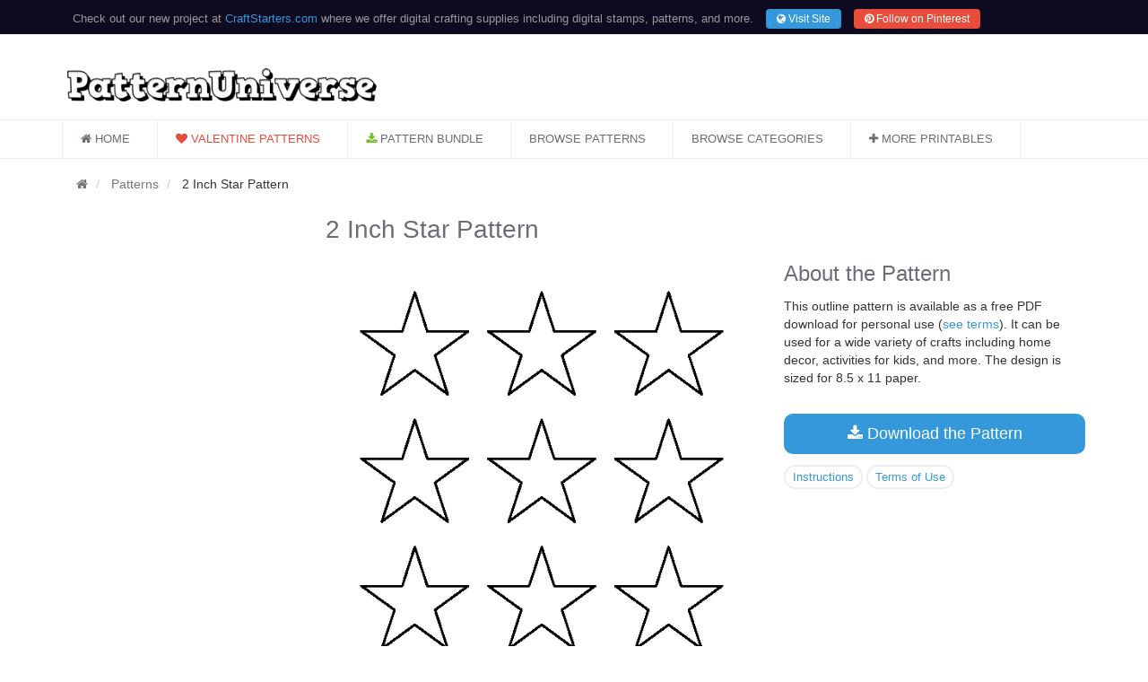

--- FILE ---
content_type: text/html; charset=UTF-8
request_url: https://patternuniverse.com/download/2-inch-star-pattern/
body_size: 3473
content:
<!DOCTYPE html>
<!--[if IE 8]> <html lang="en" class="ie8"> <![endif]-->
<!--[if IE 9]> <html lang="en" class="ie9"> <![endif]-->
<!--[if !IE]><!--> <html lang="en"> <!--<![endif]-->
<head>
  <title>Printable 2 Inch Star Template</title>
  <meta charset="utf-8">
  <meta name="viewport" content="width=device-width, initial-scale=1.0">
  <meta name="description" content="Free printable 2 inch star pattern. Cut out the shape and use it for coloring, crafts, stencils, and more.">
  <link rel="shortcut icon" href="//patternuniverse.com/favicon.ico">
  <meta name="p:domain_verify" content="c7114505a2aa04950ff29909c512651f"/>
  <link rel="stylesheet" href="//patternuniverse.com/template/styles/style.css">
</head>
<body class="header-fixed">
<div class="wrapper">
	<!--=== Header v4 ===-->
    <div class="header-v4">
        
<!-- Topbar -->
        <div class="topbar-v1">
            <div class="container">
                <div class="row">
                    <div class="col-md-12">
                       <p>Check out our new project at <a href="https://craftstarters.com/" rel="nofollow">CraftStarters.com</a> where we offer digital crafting supplies including digital stamps, patterns, and more. <a href="https://craftstarters.com/" rel="nofollow" class="btn-u btn-u-blue btn-u-xs rounded hidden-sm hidden-xs margin-left-10"><i class="fa fa-globe"></i> Visit Site</a>  <a href="https://www.pinterest.com/craftstarters/" rel="nofollow" class="btn-u btn-u-red btn-u-xs rounded hidden-sm hidden-xs margin-left-10"><i class="fa fa-pinterest"></i> Follow on Pinterest</a></p>
                       <div class="row">
                       <div class="col-sm-6">
                        <a href="https://craftstarters.com/" rel="nofollow" class="btn-u btn-u-blue btn-u-md btn-block rounded hidden-md hidden-lg margin-top-10 margin-bottom-10"><i class="fa fa-globe"></i> Visit Site</a>
                       </div>
                       <div class="col-sm-6">
                        <a href="https://www.pinterest.com/craftstarters/" rel="nofollow" class="btn-u btn-u-red btn-u-md btn-block rounded hidden-md hidden-lg margin-top-10 margin-bottom-10"><i class="fa fa-pinterest"></i> Follow on Pinterest</a>
                       </div>
                       </div>
                    </div>
                </div>        
            </div>
        </div>
        <!-- End Topbar -->        <!-- Navbar -->
        <div class="navbar navbar-default" role="navigation">
            <div class="container">
                <!-- Brand and toggle get grouped for better mobile display -->
                <div class="navbar-header">
                    <div class="row">
                        <div class="col-md-4">
                                <a class="navbar-brand" href="//patternuniverse.com/"><img src="//patternuniverse.com/template/images/logo.png" alt="Pattern Universe"></a>
                        </div>
                        <div class="col-md-8">

                        </div>
                    </div>
                    <button type="button" class="navbar-toggle" data-toggle="collapse" data-target=".navbar-responsive-collapse">
                        <span class="full-width-menu">Menu Bar</span>
                        <span class="icon-toggle">
                            <span class="icon-bar"></span>
                            <span class="icon-bar"></span>
                            <span class="icon-bar"></span>
                        </span>
                    </button>
                </div>
            </div>

            <div class="clearfix"></div>

            <!-- Collect the nav links, forms, and other content for toggling -->
            <div class="collapse navbar-collapse navbar-responsive-collapse">
                <div class="container">
                    <ul class="nav navbar-nav">
                       	<li><a href="//patternuniverse.com/"><i class="fa fa-home"></i> Home</a></li>
                       	<li class="bold"><a href="//patternuniverse.com/category/valentine/" class="color-red"><i class="fa fa-heart color-red"></i> Valentine Patterns</a></li>                         <li><a href="//patternuniverse.com/bundle/"><i class="fa fa-download color-green"></i> Pattern Bundle</a></li>
                        <li><a href="//patternuniverse.com/download/">Browse Patterns</a></li>
                        <li><a href="//patternuniverse.com/category/">Browse Categories</a></li>
                        <li><a href="//patternuniverse.com/printables/" rel="nofollow"><i class="fa fa-plus"></i> More Printables</a></li>
                    </ul>

                </div><!--/end container-->
            </div><!--/navbar-collapse-->
        </div>
        <!-- End Navbar -->
    </div>
    <!--=== End Header v4 ===-->
<div class="container">
    <ul class="breadcrumb">
        <li><a href="//patternuniverse.com/"><i class="fa fa-home"></i></a></li>
        <li><a href="//patternuniverse.com/download/">
                Patterns            </a></li>
        <li>
            2 Inch Star  Pattern
        </li>
    </ul>
</div>
<div class="container">
    <div class="row">
        <div class="col-md-3">
            <div>
<script async src="//pagead2.googlesyndication.com/pagead/js/adsbygoogle.js"></script>
<!-- patternuniverse.com skyscraper -->
<ins class="adsbygoogle"
     style="display:block"
     data-ad-client="ca-pub-7927660027160155"
     data-ad-slot="5695764961"
     data-ad-format="auto"></ins>
<script>
(adsbygoogle = window.adsbygoogle || []).push({});
</script>
</div>        </div> <!-- end col-md-3 -->

        <div class="col-md-9">
            <div class="row">
                <div class="col-md-12">
                    <h1>
                        2 Inch Star Pattern                    </h1>
                </div>
            </div> <!-- end row -->

            <div class="row">
                <div class="col-md-7">
                    <img src="//patternuniverse.com/files/images/2-inch-star-pattern.gif"
                        alt="2 Inch Star Template">

                    <div class="margin-bottom-30 margin-top-30 visible-xs visible-sm">
                        <div class="margin-bottom-30">
    <h2>About the Pattern</h2>

    <p>
        This outline pattern is available as a free PDF download for personal use (<a href="#terms">see terms</a>). It
        can be used for a wide variety of crafts including home
        decor, activities for kids, and more. The design is sized for 8.5 x 11 paper.
    </p>

</div>

<div class="margin-bottom-30">
    <a href="//patternuniverse.com/files/downloads/2-inch-star-pattern.pdf"
        class="btn-u btn-block btn-u-lg btn-u-blue margin-bottom-10 rounded-2x"><i class="fa fa-download"></i>
        Download the Pattern</a>
    <div>
        <ul class="list-inline tags-v1">
            <li><a href="#instructions">Instructions</a></li>
            <li><a href="#terms">Terms of Use</a></li>
        </ul>
    </div>
</div>



<div class="margin-top-30 margin-bottom-30">
<script async src="//pagead2.googlesyndication.com/pagead/js/adsbygoogle.js"></script>
<!-- patternuniverse.com square -->
<ins class="adsbygoogle"
     style="display:block"
     data-ad-client="ca-pub-7927660027160155"
     data-ad-slot="2602697768"
     data-ad-format="auto"></ins>
<script>
(adsbygoogle = window.adsbygoogle || []).push({});
</script>
</div>
<div class="row">
	<div class="col-sm-12">
     	<h3>More Like This</h3>
        <ul class="list-inline tags-v1 ">
                        <li><a href="//patternuniverse.com/category/shapes/">Shape and Object Patterns</a></li>
                        <li><a href="//patternuniverse.com/category/star/">Star Patterns</a></li>
                    </ul>
	</div>
</div>                    </div>

                    <div class="margin-top-30 margin-bottom-30">
                        <h2 id="terms">Terms of Use</h2>
                        <p>
                            Our patterns may be used for personal, non-commercial purposes only. They may not be distributed or published elsewhere. You may download and print these for classes. Commercial use is allowed only with purchase of the <a href="//patternuniverse.com/bundle/">commercial version of our bundle</a>.                        </p>
                    </div>

                    <div class="margin-top-30 margin-bottom-30">
    <h2 id="instructions">Instructions</h2>

    <div class="service-block service-block-default">
        <i class="icon-custom icon-color-dark rounded-x fa fa-download"></i>
        <h3 class="heading-md">1. Download</h3>
        <p class="text-left">Download the file and open in a PDF reader such as <a href="//get.adobe.com/reader/">Adobe
                Reader</a></p>
    </div>
    <div class="service-block service-block-default">
        <i class="icon-custom icon-color-dark rounded-x fa fa-print"></i>
        <h3 class="heading-md">2. Print</h3>
        <p class="text-left">Print the image on 8.5 x 11 or A4 size paper. You can also use
            construction paper or card stock.</p>
    </div>
    <div class="service-block service-block-default">
        <i class="icon-custom icon-color-dark rounded-x fa fa-scissors"></i>
        <h3 class="heading-md">3. Get Creative</h3>
        <p class="text-left">The pattern can be colored, cut out, decorated, and used in many other
            ways. Use the design to create a stencil, make string art, as a template for cutting
            shapes out of wood and other materials, etc.</p>
    </div>
</div>
                    <div class="row tag-box tag-box-v5">
	<div class="col-lg-12">
		<span class="">Get All of Our Patterns</span>
			<p class="text-left margin-top-20">Every pattern on our site (1,475 patterns) is available in a convenient <a href="//patternuniverse.com/bundle/">bundle</a> starting at only $19.99. The bundle includes PDF and transparent PNG (300 DPI) versions of every pattern. We also offer an option at $49.99 for commercial use that includes SVG files.</p>

		<a href="//patternuniverse.com/bundle/" class="btn-u btn-u-green btn-block btn-u-lg  margin-top-20" type="button"><i class="fa fa-info"></i> Learn More</a>
	</div>
</div>
            </div> <!-- end col-md-7 -->
            <div class="col-md-5">

                <div class="margin-bottom-30 hidden-xs hidden-sm">
                    <div class="margin-bottom-30">
    <h2>About the Pattern</h2>

    <p>
        This outline pattern is available as a free PDF download for personal use (<a href="#terms">see terms</a>). It
        can be used for a wide variety of crafts including home
        decor, activities for kids, and more. The design is sized for 8.5 x 11 paper.
    </p>

</div>

<div class="margin-bottom-30">
    <a href="//patternuniverse.com/files/downloads/2-inch-star-pattern.pdf"
        class="btn-u btn-block btn-u-lg btn-u-blue margin-bottom-10 rounded-2x"><i class="fa fa-download"></i>
        Download the Pattern</a>
    <div>
        <ul class="list-inline tags-v1">
            <li><a href="#instructions">Instructions</a></li>
            <li><a href="#terms">Terms of Use</a></li>
        </ul>
    </div>
</div>



<div class="margin-top-30 margin-bottom-30">
<script async src="//pagead2.googlesyndication.com/pagead/js/adsbygoogle.js"></script>
<!-- patternuniverse.com square -->
<ins class="adsbygoogle"
     style="display:block"
     data-ad-client="ca-pub-7927660027160155"
     data-ad-slot="2602697768"
     data-ad-format="auto"></ins>
<script>
(adsbygoogle = window.adsbygoogle || []).push({});
</script>
</div>
<div class="row">
	<div class="col-sm-12">
     	<h3>More Like This</h3>
        <ul class="list-inline tags-v1 ">
                        <li><a href="//patternuniverse.com/category/shapes/">Shape and Object Patterns</a></li>
                        <li><a href="//patternuniverse.com/category/star/">Star Patterns</a></li>
                    </ul>
	</div>
</div>                </div>

            </div> <!-- end col-md-5 -->

        </div><!--/end row-->
    </div> <!-- end col-md-9 -->

</div>
</div><!--=== Footer v4 ===-->
  <div class="footer-v4">
  <div class="footer">
      <div class="container">
        <div class="row">
        	        	<div class="col-md-4 md-margin-bottom-40">
            	<div class="posts">
                	<div class="headline"><h2>Follow Us</h2></div>
                    <a href="https://www.pinterest.com/museprintables/"><i class="fa fa-pinterest" aria-hidden="true"></i> Pinterest</a>
                </div>
        	</div><!--/col-md-4-->
        	          
          <div class="col-md-4 md-margin-bottom-40">
            <div class="posts">
              <div class="headline"><h2>Search</h2></div>
              <form action="//patternuniverse.com/search/" id="cse-search-box">
  <div>
    <input type="hidden" name="cx" value="partner-pub-7927660027160155:7440498965" />
    <input type="hidden" name="cof" value="FORID:10" />
    <input type="hidden" name="ie" value="UTF-8" />
    <input type="text" name="q" size="20" />
    <input type="submit" name="sa" value="Search" />
  </div>
</form>

<script type="text/javascript" src="//www.google.com/coop/cse/brand?form=cse-search-box&amp;lang=en"></script>
            </div>
          </div><!--/col-md-3-->        </div>
      </div> 
    </div><!--/footer-->
  
  <div class="copyright">
    <div class="container">
    <div class="row">
      <div class="col-md-12">       
      <p>Copyright &copy; 2015-2026 PatternUniverse.com &middot; ALL Rights Reserved &middot; <a href="//patternuniverse.com/contact/">Contact</a> &middot; <a href="//patternuniverse.com/privacy/">Privacy Policy</a> &middot; <a href="//museprintables.com/">Part of the Muse Printables Network</a></p>
      </div>
    </div>
    </div> 
  </div><!--/copyright-->
  </div>
  <!--=== End Footer v4 ===-->
</div><!--/wrapper-->

<!-- JS Global Compulsory -->   
<script src="//patternuniverse.com//template/js/jquery.min.js"></script>
<script src="//patternuniverse.com//template/js/jquery-migrate.min.js"></script>
<script src="//patternuniverse.com//template/js/bootstrap.min.js"></script>
<!-- JS Implementing Plugins -->
<script src="//patternuniverse.com//template/js/back-to-top.js"></script>
<!-- Scrollbar -->

<!-- Google tag (gtag.js) -->
<script async src="https://www.googletagmanager.com/gtag/js?id=UA-36567941-10"></script>
<script>
  window.dataLayer = window.dataLayer || [];
  function gtag(){dataLayer.push(arguments);}
  gtag('js', new Date());

  gtag('config', 'UA-36567941-10');
</script>
</body>
</html> 

--- FILE ---
content_type: text/html; charset=utf-8
request_url: https://www.google.com/recaptcha/api2/aframe
body_size: 118
content:
<!DOCTYPE HTML><html><head><meta http-equiv="content-type" content="text/html; charset=UTF-8"></head><body><script nonce="H1tNrq8Nq4nAGB5OC_Oy8g">/** Anti-fraud and anti-abuse applications only. See google.com/recaptcha */ try{var clients={'sodar':'https://pagead2.googlesyndication.com/pagead/sodar?'};window.addEventListener("message",function(a){try{if(a.source===window.parent){var b=JSON.parse(a.data);var c=clients[b['id']];if(c){var d=document.createElement('img');d.src=c+b['params']+'&rc='+(localStorage.getItem("rc::a")?sessionStorage.getItem("rc::b"):"");window.document.body.appendChild(d);sessionStorage.setItem("rc::e",parseInt(sessionStorage.getItem("rc::e")||0)+1);localStorage.setItem("rc::h",'1768775257859');}}}catch(b){}});window.parent.postMessage("_grecaptcha_ready", "*");}catch(b){}</script></body></html>